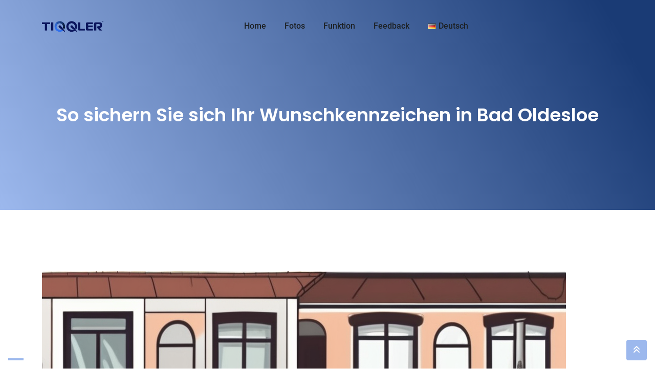

--- FILE ---
content_type: text/html; charset=utf-8
request_url: https://www.google.com/recaptcha/api2/aframe
body_size: 267
content:
<!DOCTYPE HTML><html><head><meta http-equiv="content-type" content="text/html; charset=UTF-8"></head><body><script nonce="TanWT0nJUqaUMBEh-EbqLQ">/** Anti-fraud and anti-abuse applications only. See google.com/recaptcha */ try{var clients={'sodar':'https://pagead2.googlesyndication.com/pagead/sodar?'};window.addEventListener("message",function(a){try{if(a.source===window.parent){var b=JSON.parse(a.data);var c=clients[b['id']];if(c){var d=document.createElement('img');d.src=c+b['params']+'&rc='+(localStorage.getItem("rc::a")?sessionStorage.getItem("rc::b"):"");window.document.body.appendChild(d);sessionStorage.setItem("rc::e",parseInt(sessionStorage.getItem("rc::e")||0)+1);localStorage.setItem("rc::h",'1769585744270');}}}catch(b){}});window.parent.postMessage("_grecaptcha_ready", "*");}catch(b){}</script></body></html>